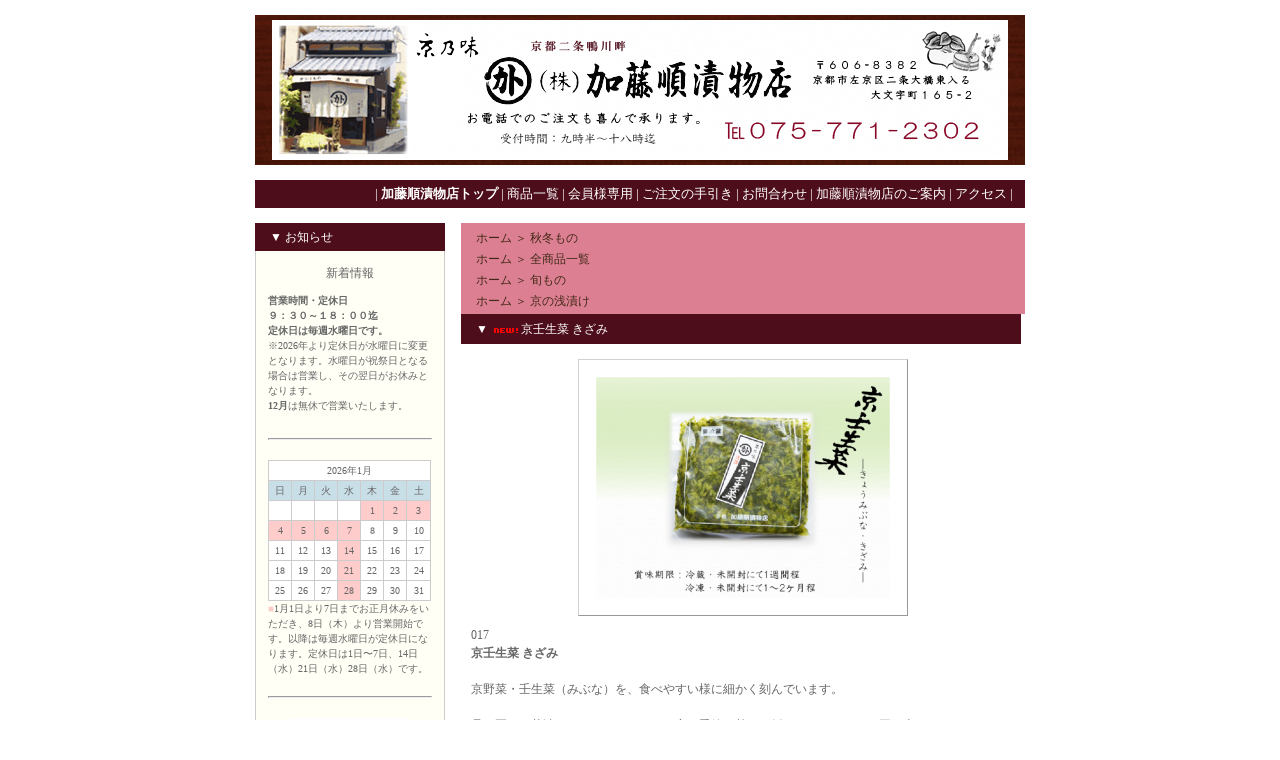

--- FILE ---
content_type: text/html; charset=EUC-JP
request_url: https://www.katojun.jp/?pid=61738663
body_size: 7898
content:
<!DOCTYPE html PUBLIC "-//W3C//DTD XHTML 1.0 Transitional//EN" "http://www.w3.org/TR/xhtml1/DTD/xhtml1-transitional.dtd">
<html xmlns:og="http://ogp.me/ns#" xmlns:fb="http://www.facebook.com/2008/fbml" xmlns:mixi="http://mixi-platform.com/ns#" xmlns="http://www.w3.org/1999/xhtml" xml:lang="ja" lang="ja" dir="ltr">
<head>
<meta http-equiv="content-type" content="text/html; charset=euc-jp" />
<meta http-equiv="X-UA-Compatible" content="IE=edge,chrome=1" />
<title>京壬生菜 きざみ</title>
<meta name="Keywords" content="京壬生菜 きざみ,katojun, 加藤順漬物店, つけもの, 漬物, 漬け物, 京都つけもの, 千枚漬け, すぐき, あじしば, 加藤順, 菜の花, 平安神宮, 岡崎, ロームシアター, 竹の子, かとうじゅん, リッツカールトン京都, 京都ホテルオークラ, 京都市役所, 三条京阪, 奈良漬," />
<meta name="Description" content="017京壬生菜 きざみ京野菜・壬生菜（みぶな）を、食べやすい様に細かく刻んでいます。暑い夏はお茶漬けにしてさらさらと、寒い季節は熱いご飯のうえにのせてお召し上がりください。食欲のないときも食べやすい商品です。" />
<meta name="Author" content="" />
<meta name="Copyright" content="加藤順漬物店" />
<meta http-equiv="content-style-type" content="text/css" />
<meta http-equiv="content-script-type" content="text/javascript" />
<link rel="stylesheet" href="https://img15.shop-pro.jp/PA01243/349/css/6/index.css?cmsp_timestamp=20190124145623" type="text/css" />

<link rel="alternate" type="application/rss+xml" title="rss" href="https://www.katojun.jp/?mode=rss" />
<link rel="alternate" media="handheld" type="text/html" href="https://www.katojun.jp/?prid=61738663" />
<script type="text/javascript" src="//ajax.googleapis.com/ajax/libs/jquery/1.7.2/jquery.min.js" ></script>
<meta property="og:title" content="京壬生菜 きざみ" />
<meta property="og:description" content="017京壬生菜 きざみ京野菜・壬生菜（みぶな）を、食べやすい様に細かく刻んでいます。暑い夏はお茶漬けにしてさらさらと、寒い季節は熱いご飯のうえにのせてお召し上がりください。食欲のないときも食べやすい商品です。" />
<meta property="og:url" content="https://www.katojun.jp?pid=61738663" />
<meta property="og:site_name" content="【こだわりの京漬物】加藤順漬物店" />
<meta property="og:image" content="https://img15.shop-pro.jp/PA01243/349/product/61738663.png?20131129032855"/>
<meta property="og:type" content="product" />
<meta property="product:price:amount" content="594" />
<meta property="product:price:currency" content="JPY" />
<meta property="product:product_link" content="https://www.katojun.jp?pid=61738663" />
<script>
  var Colorme = {"page":"product","shop":{"account_id":"PA01243349","title":"\u3010\u3053\u3060\u308f\u308a\u306e\u4eac\u6f2c\u7269\u3011\u52a0\u85e4\u9806\u6f2c\u7269\u5e97"},"basket":{"total_price":0,"items":[]},"customer":{"id":null},"inventory_control":"none","product":{"shop_uid":"PA01243349","id":61738663,"name":"\u4eac\u58ec\u751f\u83dc \u304d\u3056\u307f","model_number":"","stock_num":null,"sales_price":550,"sales_price_including_tax":594,"variants":[],"category":{"id_big":1657750,"id_small":0},"groups":[{"id":785152},{"id":879592},{"id":753183}],"members_price":550,"members_price_including_tax":594}};

  (function() {
    function insertScriptTags() {
      var scriptTagDetails = [];
      var entry = document.getElementsByTagName('script')[0];

      scriptTagDetails.forEach(function(tagDetail) {
        var script = document.createElement('script');

        script.type = 'text/javascript';
        script.src = tagDetail.src;
        script.async = true;

        if( tagDetail.integrity ) {
          script.integrity = tagDetail.integrity;
          script.setAttribute('crossorigin', 'anonymous');
        }

        entry.parentNode.insertBefore(script, entry);
      })
    }

    window.addEventListener('load', insertScriptTags, false);
  })();
</script>
</head>
<body>
<meta name="colorme-acc-payload" content="?st=1&pt=10029&ut=61738663&at=PA01243349&v=20260121072640&re=&cn=999b7c75c67d4db54a924ae87f84b053" width="1" height="1" alt="" /><script>!function(){"use strict";Array.prototype.slice.call(document.getElementsByTagName("script")).filter((function(t){return t.src&&t.src.match(new RegExp("dist/acc-track.js$"))})).forEach((function(t){return document.body.removeChild(t)})),function t(c){var r=arguments.length>1&&void 0!==arguments[1]?arguments[1]:0;if(!(r>=c.length)){var e=document.createElement("script");e.onerror=function(){return t(c,r+1)},e.src="https://"+c[r]+"/dist/acc-track.js?rev=3",document.body.appendChild(e)}}(["acclog001.shop-pro.jp","acclog002.shop-pro.jp"])}();</script><div style="margin: 0 auto; width: 770px;text-align:left;">


<div id="header">

<table class="title" cellpadding="0" cellspacing="0" border="0">
<tr><td align="center"><a href="./"><img src="https://img15.shop-pro.jp/PA01243/349/PA01243349.png?cmsp_timestamp=20251231174757" alt="【こだわりの京漬物】加藤順漬物店" /></a></td></tr>
</table>

<table cellpadding="0" cellspacing="0" border="0" width="770" height="28">
<tr><td class="menu_1" align="right"><font size="2em">| <a href="./"> <b>加藤順漬物店トップ</b></a> | <a href="http://www.katojun.jp/?mode=grp&gid=785152">商品一覧</a> | <a href="https://www.katojun.jp/?mode=myaccount">会員様専用</a> | <a href="http://katojun.jp/?mode=f1">ご注文の手引き</a> | <a href="https://katojun.shop-pro.jp/customer/inquiries/new">お問合わせ</a> | <a href="http://katojun.jp/?mode=f2">加藤順漬物店のご案内 | <a href="http://katojun.jp/?mode=f4">アクセス |</font></td></tr>
</table>

</div>




<table width="770" cellpadding="0" cellspacing="0" border="0">
<tr>


<td width="206" valign="top">
<div style="width:190px;margin-right:16px;">


	
			<table cellpadding="0" cellspacing="0" border="0" class="sidemenu">
			<tr><td class="side_title">▼ お知らせ</td></tr>

			<tr><td class="side_text" style="text-align:center;">
								<div style="margin-bottom:5px;">新着情報</div>
				<div style="line-height:150%;font-size:10px;text-align:left;margin-bottom: 5px;"><p>
<b>営業時間・定休日</b><br/>
<b>９：３０～１８：００迄</b><br/>
<b>定休日は毎週水曜日です。</b><br/>
※2026年より定休日が水曜日に変更となります。水曜日が祝祭日となる場合は営業し、その翌日がお休みとなります。<br/>
<b>12月</b>は無休で営業いたします。<br/>
<br/><hr><br/>
<div>
<table border="0" cellpadding="2" cellspacing="1" bgcolor="#CCCCCC" width="163px">
<tr align="center" bgcolor="#FFFFFF">
<td colspan="7">2026年1月</td>
</tr>
<tr align="center" bgcolor="#C9DFE8">
<td>日</td>
<td>月</td>
<td>火</td>
<td>水</td>
<td>木</td>
<td>金</td>
<td>土</td>
</tr>
<tr align="center" bgcolor="#FFFFFF">
<td></td>
<td></td>
<td></td>
<td></td>
<td bgcolor="#FFCCCC">1</td>
<td bgcolor="#FFCCCC">2</td>
<td bgcolor="#FFCCCC">3</td>
</tr>
<tr align="center" bgcolor="#FFFFFF">
<td bgcolor="#FFCCCC">4</td>
<td bgcolor="#FFCCCC">5</td>
<td bgcolor="#FFCCCC">6</td>
<td bgcolor="#FFCCCC">7</td>
<td>8</td>
<td>9</td>
<td>10</td>
</tr>
<tr align="center" bgcolor="#FFFFFF">
<td>11</td>
<td>12</td>
<td>13</td>
<td bgcolor="#FFCCCC">14</td>
<td>15</td>
<td>16</td>
<td>17</td>
</tr>
<tr align="center" bgcolor="#FFFFFF">
<td>18</td>
<td>19</td>
<td>20</td>
<td bgcolor="#FFCCCC">21</td>
<td>22</td>
<td>23</td>
<td>24</td>
</tr>
<tr align="center" bgcolor="#FFFFFF">
<td>25</td>
<td>26</td>
<td>27</td>
<td bgcolor="#FFCCCC">28</td>
<td>29</td>
<td>30</td>
<td>31</td>
</tr>
</table>
<font color="#FFCCCC">■</font>1月1日より7日までお正月休みをいただき、8日（木）より営業開始です。以降は毎週水曜日が定休日になります。定休日は1日&#12316;7日、14日（水）21日（水）28日（水）です。
</div>
<br/><hr><br/>
<div align="center">
<a href="https://www.instagram.com/katojuntsukemono_kyoto/"><img src="https://img15.shop-pro.jp/PA01243/349/etc/instagram1.png?cmsp_timestamp=20200508093104"></a>
</div>
<br/><hr>
<p>
◆お知らせ◆<br/>
2025年9月11日<br/>
<b>夏の贈答品 販売終了のお知らせ</b></br>
いつもご愛顧いただきましてありがとうございます。<br/>
今年度の夏の贈答品「大文字・二条・鴨川」販売は終了いたしました。<br/>
今年も多くのご注文を賜り御礼申し上げます。<br/><br/>
<br/>
<hr>
<br/>
2025年3月9日<br/>
<b>冬の贈答品・千枚漬 販売終了のお知らせ</b></br>
いつもご愛顧いただきましてありがとうございます。<br/>
冬の贈答品ならびに千枚漬は、今年度分の販売を終了いたしました。<br/>
沢山のご注文をいただき御礼申し上げます。<br/>
<br/>
<hr>
<br/>
2024年12月23日<br/>
<b>年内発送受付終了のお知らせ</b><br/>
<font color="FF0000"><b>12月23日をもちまして、通販サイトでの年内発送の受付を終了いたしました。</b></font><br/>
本年もお世話になりありがとうございました。<br/>
新年は1月7日（火）より営業いたしますのでどうぞよろしくお願いいたします。<br/>
<br/>
<hr>
<br/>
2024年12月12日<br/>
<b>年末の着日指定締め切りのお知らせ</b><br/>
いつもご愛顧いただきましてありがとうございます。<br/>
<font color="FF0000"><b>お届け希望日12月30日着のご注文は、12月12日（木）で締め切らせていただきました。</b></font><br/>
なお、<b>本日以降にお届け希望日12月30日着でご注文をいただきました場合は、30日を除く、26日～31日のお届けにこちらで割り振らせていただきます。</b>何卒ご理解ご了承のほど、よろしくお願いいたします。<br/>
<br/>
<hr>
<br/>
2024年11月26日<br/>
<b>冬の贈答品 販売開始のお知らせ</b></br>
いつもご愛顧いただきましてありがとうございます。<br/>
毎年ご好評を賜っております冬の贈答品詰合せ<br/>
<a href="https://www.katojun.jp/?pid=61408214"><b>「大文字（7点入り）」</b></a>
<a href="https://www.katojun.jp/?pid=67783907"><b>「二条（6点入り）」</b></a>
<a href="https://www.katojun.jp/?pid=67784694"><b>「鴨川（5点入り）」</b></a>
を今年も販売開始いたします。冬の定番商品「千枚漬」をはじめ、当店ならではの旬のお漬物を真心込めて詰合せました。<br/>
各商品ページのほか、<b><a href="https://www.katojun.jp/?mode=f3">冬の贈答品特設ページ</a></b>からもご注文いただけます。お歳暮に、お年賀に、ぜひ加藤順のお漬物をご用命ください。<br/>
なお、毎年12月下旬には多くの注文が集中するため、早めのご注文をおすすめいたします。<br/>
<br/>
<hr>
<br/>
2023年11月1日<br/>
<b>ネットショップ送料を梱包料を含む価格に改訂いたします</b><br/>
これまで、当ネットショップでは梱包料（200円）をサービスさせていただいておりましたが、昨今の物価・原材料等の高騰の折から、11月1日以降は梱包料を送料と一本化させていただくこととなりました。誠に申し訳なく心苦しいことではございますが、ご了承くださいますようお願い申し上げます。<br/>
<br/>
<hr>
<br/>
<strong>本店駐車場についてのお知らせ</strong><br/>
当店駐車場はジーエスパーク（コインパーキング）との提携駐車場でございます。<br/>
<b>当店ご利用のお客様には、駐車券（30分まで無料）をお渡ししますので、店頭にてお声がけください。</b><br>
</font>
<br/><hr><br/>
</p>
</div>
<div align="center"><img src="https://img15.shop-pro.jp/PA01243/349/etc/kabura.png?cmsp_timestamp=20191111174012"></a></div></div>
							</td></tr>

			<tr><td class="side_bottom"><img src="https://img.shop-pro.jp/tmpl_img/11/sp.gif" width="2" height="2"></td></tr>
		</table>
		


	
	
			<table cellpadding="0" cellspacing="0" border="0" class="sidemenu">
			<tr><td class="side_title">▼ ご案内</td></tr>

			<tr><td class="side_text">
				<ul>
										<li><a href="https://www.katojun.jp/?mode=f1">配達料金・日数・ご注文の手引き</a></li>
										<li><a href="https://www.katojun.jp/?mode=f2">加藤順漬物店のご案内</a></li>
										<li><a href="https://www.katojun.jp/?mode=f4">加藤順漬物店へのアクセス</a></li>
										<li><a href="https://www.katojun.jp/?mode=f7">夏の贈答品・パンフレット</a></li>
									</ul>
			</td></tr>

			<tr><td class="side_bottom"><img src="https://img.shop-pro.jp/tmpl_img/11/sp.gif" width="2" height="2"></td></tr>
		</table>
		


	
			<table cellpadding="0" cellspacing="0" border="0" class="sidemenu">
			<tr><td class="side_title">▼ 会員様専用ページ</td></tr>

			<tr><td class="side_text">
									<div id="btn_members_login">
						<a href="https://www.katojun.jp/?mode=login&shop_back_url=https%3A%2F%2Fwww.katojun.jp%2F"><img src="https://img15.shop-pro.jp/PA01243/349/etc/login.png?2169" width="164" height="28" alt="会員様ログイン" /></a>
					</div>
										<div id="btn_members_signup">
					<p class="txt_members_desc">はじめてのお客様へ</p>
						<a href="https://www.katojun.jp/customer/signup/new"><img src="https://img.shop-pro.jp/tmpl_img/11/btn_members_signup.gif" width="164" height="28" alt="新規会員登録" /></a>
					</div>
										
			</td></tr>

			<tr><td class="side_bottom"><img src="https://img.shop-pro.jp/tmpl_img/11/sp.gif" width="2" height="2"></td></tr>
		</table>
		


	

	
	<div class="sidemenu">
	<a href="https://www.katojun.jp/cart/proxy/basket?shop_id=PA01243349&shop_domain=katojun.jp"><img src="https://img15.shop-pro.jp/PA01243/349/etc/button_01.gif?2116" alt="買い物かごを見る" width="190" height="55" /></a>

		</div>


	

	<table cellpadding="0" cellspacing="0" border="0" class="sidemenu">
		<tr><td class="side_title">▼ 商品検索</td></tr>

		<tr><td class="side_text" align="center">
			<div style="text-align:left;width:140px;">
			<form action="https://www.katojun.jp/" method="GET">
				<input type="hidden" name="mode" value="srh" />
									
				<select name="cid" style="width:140px;margin-bottom:5px;">
				<option value="">全ての商品から</option>
								<option value="1667866,0">冬の贈答品</option>
								<option value="1657750,0">秋冬もの</option>
								<option value="1657751,0">春夏もの</option>
								<option value="1657752,0">通年</option>
								</select>
									
				<input type="text" name="keyword" style="width:140px;margin-bottom:5px;"><br/ >
									
				<input type="submit" value="商品検索" />
			</form>
			</div>
		</td></tr>

		<tr><td class="side_bottom"><img src="https://img.shop-pro.jp/tmpl_img/11/sp.gif" width="2" height="2"></td></tr>
	</table>

	


	
	<div class="side_cat_bg">
		<table cellpadding="0" cellspacing="0" border="0" width="190" style="text-align:left;">
			<tr><td class="side_cat_title">▼ カテゴリー</td></tr>
		
						<tr><td class="side_cat_text">
				<a href="https://www.katojun.jp/?mode=grp&gid=785152">
				・ 全商品一覧
								</a>
			</td></tr>
						<tr><td class="side_cat_text">
				<a href="https://www.katojun.jp/?mode=grp&gid=879592">
				・ 旬もの
								</a>
			</td></tr>
						<tr><td class="side_cat_text">
				<a href="https://www.katojun.jp/?mode=grp&gid=753183">
				・ 京の浅漬け
								</a>
			</td></tr>
					
						<tr><td class="side_cat_text">
				<a href="https://www.katojun.jp/?mode=cate&cbid=1667866&csid=0">
				・ 冬の贈答品
								</a>
			</td></tr>
						<tr><td class="side_cat_text">
				<a href="https://www.katojun.jp/?mode=cate&cbid=1657750&csid=0">
				・ 秋冬もの
								</a>
			</td></tr>
						<tr><td class="side_cat_text">
				<a href="https://www.katojun.jp/?mode=cate&cbid=1657751&csid=0">
				・ 春夏もの
								</a>
			</td></tr>
						<tr><td class="side_cat_text">
				<a href="https://www.katojun.jp/?mode=cate&cbid=1657752&csid=0">
				・ 通年
								</a>
			</td></tr>
			
			<tr><td class="side_cat_bottom"><img src="https://img.shop-pro.jp/tmpl_img/11/sp.gif" width="2" height="18"></td></tr>
		</table>
	</div>

	
	
			<table cellpadding="0" cellspacing="0" border="0" class="sidemenu">
			<tr><td class="side_title">▼ 季節のおすすめ商品</td></tr>

			<tr><td class="side_text">
				<ul>
									<li>・ <a href="?pid=61408214">冬の贈答品-「大文字（だいもんじ）」【詰め合わせ７点入】</a></li>
									<li>・ <a href="?pid=67783907">冬の贈答品-「二条（にじょう）」【詰め合わせ６点入】</a></li>
									<li>・ <a href="?pid=67784694">冬の贈答品-「鴨川（かもがわ）」【詰め合わせ５点入】</a></li>
									<li>・ <a href="?pid=67785493"><img class='new_mark_img1' src='https://img.shop-pro.jp/img/new/icons1.gif' style='border:none;display:inline;margin:0px;padding:0px;width:auto;' />千枚漬</a></li>
									<li>・ <a href="?pid=67802510">千枚漬（千枚漬３袋入り）</a></li>
									<li>・ <a href="?pid=67802553">千枚漬（千枚漬５袋入り）</a></li>
									<li>・ <a href="?pid=61665762">あじしば</a></li>
									<li>・ <a href="?pid=61566356">志ば漬（赤色）<img class='new_mark_img2' src='https://img.shop-pro.jp/img/new/icons29.gif' style='border:none;display:inline;margin:0px;padding:0px;width:auto;' /></a></li>
									<li>・ <a href="?pid=61665592">志ば漬（白・自然色）<img class='new_mark_img2' src='https://img.shop-pro.jp/img/new/icons29.gif' style='border:none;display:inline;margin:0px;padding:0px;width:auto;' /></a></li>
									<li>・ <a href="?pid=65054286">生しば</a></li>
									<li>・ <a href="?pid=61738623">日野菜ぬか漬 </a></li>
									<li>・ <a href="?pid=67802643">千枚漬（樽入り・小）</a></li>
									<li>・ <a href="?pid=67802682">千枚漬（樽入り・大）</a></li>
								</ul>
			</td></tr>

			<tr><td class="side_bottom"><img src="https://img.shop-pro.jp/tmpl_img/11/sp.gif" width="2" height="2"></td></tr>
		</table>
		


	
	
			<table cellpadding="0" cellspacing="0" border="0" class="sidemenu">
			<tr><td class="side_title">▼ 売れ筋商品</td></tr>

			<tr><td class="side_text">
				<ul>
									<li>・ <a href="?pid=61665980">すぐき（蕪）量り売り</a></li>
									<li>・ <a href="?pid=61770651">磯さんしょ（山椒）</a></li>
									<li>・ <a href="?pid=61666037">ゆずかけ</a></li>
								</ul>
			</td></tr>

			<tr><td class="side_bottom"><img src="https://img.shop-pro.jp/tmpl_img/11/sp.gif" width="2" height="2"></td></tr>
		</table>
		


	
	


	


	
		<table cellpadding="0" cellspacing="0" border="0" class="sidemenu">
		<tr><td class="side_title">▼ メールマガジン</td></tr>

		<tr><td class="side_text">
			<a href="https://katojun.shop-pro.jp/customer/newsletter/subscriptions/new">メルマガ登録・解除はこちら</a>
		</td></tr>

		<tr><td class="side_bottom"><img src="https://img.shop-pro.jp/tmpl_img/11/sp.gif" width="2" height="2"></td></tr>
	</table>
		

	<div class="feed" style="width:190px;text-align:center;margin-top:10px;"><a href="https://www.katojun.jp/?mode=rss"><img src="https://img.shop-pro.jp/tmpl_img/11/rss.gif" align="absmiddle"></a> <a href="https://www.katojun.jp/?mode=atom"><img src="https://img.shop-pro.jp/tmpl_img/11/atom.gif" align="absmiddle"></a></div>


</div>
</td>



<td width="564" valign="top">
<div class="footstamp">
	<div class="bg">
	
		<div class="middle">
			<p class="pankuzuline">
				<a href="./">ホーム</a>
				 <span class="txt-f10">＞</span> <a href='?mode=cate&cbid=1657750&csid=0'>秋冬もの</a>							</p>
	
						<p class="pankuzuline">
				<a href="./">ホーム</a>
										<span class="txt-f10">＞</span> <a href="https://www.katojun.jp/?mode=grp&gid=785152">全商品一覧</a>
							</p>
						<p class="pankuzuline">
				<a href="./">ホーム</a>
										<span class="txt-f10">＞</span> <a href="https://www.katojun.jp/?mode=grp&gid=879592">旬もの</a>
							</p>
						<p class="pankuzuline">
				<a href="./">ホーム</a>
										<span class="txt-f10">＞</span> <a href="https://www.katojun.jp/?mode=grp&gid=753183">京の浅漬け</a>
							</p>
						<div class="bottom"></div>
		</div>
	</div>
</div>


<table class="main_title" cellpadding="0" cellspacing="0" border="0">
<tr><td><img src="https://img.shop-pro.jp/tmpl_img/11/sp.gif" width="15px" height="5px">▼ <img class='new_mark_img1' src='https://img.shop-pro.jp/img/new/icons1.gif' style='border:none;display:inline;margin:0px;padding:0px;width:auto;' />京壬生菜 きざみ</td></tr>
</table>


<form name="product_form" method="post" action="https://www.katojun.jp/cart/proxy/basket/items/add">

<div id="detail">

	<img src="https://img15.shop-pro.jp/PA01243/349/product/61738663.png?20131129032855" class="main_img" />
<div class="expl">017</br>
<b>京壬生菜 きざみ</br></b>
</br>
京野菜・壬生菜（みぶな）を、食べやすい様に細かく刻んでいます。</br>
<br/>
暑い夏はお茶漬けにしてさらさらと、寒い季節は熱いご飯のうえにのせてお召し上がりください。<br/>
食欲のないときも食べやすい商品です。<br/>
</br>
※冷凍保存が可能です。お召し上がりの際は冷蔵庫にうつして解凍しとくれやす。<br/>
<br/>
●内容量　　：90ｇ<br/>
●賞味期限　：冷蔵・未開封にて1週間ほど。冷凍の場合は1ヶ月ほど。<br/>
<br/></div>

							<div class="sub">
			<a target="_blank" href="https://img15.shop-pro.jp/PA01243/349/product/61738663_o1.jpg?20131129032855"><img src="https://img15.shop-pro.jp/PA01243/349/product/61738663_o1.jpg?20131129032855" /></a>
		</div>
								<div class="sub">
			<a target="_blank" href="https://img15.shop-pro.jp/PA01243/349/product/61738663_o2.jpg?20131014184349"><img src="https://img15.shop-pro.jp/PA01243/349/product/61738663_o2.jpg?20131014184349" /></a>
		</div>
								<div class="sub">
			<a target="_blank" href="https://img15.shop-pro.jp/PA01243/349/product/61738663_o3.jpg?20131014184349"><img src="https://img15.shop-pro.jp/PA01243/349/product/61738663_o3.jpg?20131014184349" /></a>
		</div>
																																																																																																																																																																																														<br style="clear:both;" />


	<div style="text-align: left;padding:10px 10px 5px 10px ;">
		
		<ul>
			<li>・ <a href="https://www.katojun.jp/?mode=cate&cbid=1657750&csid=0">買い物を続ける</a></li>
			<li>・ <a href="https://katojun.shop-pro.jp/customer/products/61738663/inquiries/new">この商品について問い合わせる</a></li>
			<li>・ <a href="mailto:?subject=%E3%80%90%E3%80%90%E3%81%93%E3%81%A0%E3%82%8F%E3%82%8A%E3%81%AE%E4%BA%AC%E6%BC%AC%E7%89%A9%E3%80%91%E5%8A%A0%E8%97%A4%E9%A0%86%E6%BC%AC%E7%89%A9%E5%BA%97%E3%80%91%E3%81%AE%E3%80%8C%E4%BA%AC%E5%A3%AC%E7%94%9F%E8%8F%9C%20%E3%81%8D%E3%81%96%E3%81%BF%E3%80%8D%E3%81%8C%E3%81%8A%E3%81%99%E3%81%99%E3%82%81%E3%81%A7%E3%81%99%EF%BC%81&body=%0D%0A%0D%0A%E2%96%A0%E5%95%86%E5%93%81%E3%80%8C%E4%BA%AC%E5%A3%AC%E7%94%9F%E8%8F%9C%20%E3%81%8D%E3%81%96%E3%81%BF%E3%80%8D%E3%81%AEURL%0D%0Ahttps%3A%2F%2Fwww.katojun.jp%2F%3Fpid%3D61738663%0D%0A%0D%0A%E2%96%A0%E3%82%B7%E3%83%A7%E3%83%83%E3%83%97%E3%81%AEURL%0Ahttps%3A%2F%2Fwww.katojun.jp%2F">この商品を友達に教える</a></li>
				</ul>
	</div>



	
<table border="0" cellpadding="0" cellspacing="0" class="table" align="center">


	<tr>
	<td class="cell_1"><div class="cell_mar">・ 販売価格</div></td>
	<td class="cell_2">
		<div class="cell_mar">
						
			<p class="price_detail">594円(税44円)</p>
					</div>
		</td>
	</tr>




	<tr>
	<td class="cell_1"><div class="cell_mar">・ 購入数</div></td>
	<td class="cell_2"><div class="cell_mar">
		<table border="0" cellpadding="0" cellspacing="0">
		<tr>
		<td><input type="text" name="product_num" style="width:50px;" value="1" /></td>
		<td>
			<div style="width: 15px; margin: 0px;">
				<a href="javascript:f_change_num2(document.product_form.product_num,'1',1,null);"><img src="https://img.shop-pro.jp/common/nup.gif"></a>
				<a href="javascript:f_change_num2(document.product_form.product_num,'0',1,null);"><img src="https://img.shop-pro.jp/common/ndown.gif"></a>
			</div>
		</td>
		<td></td>
		<tr>
		</table></div>
	</td>
	</tr>




</table>



<p class="stock_error" style="font-weight:bold;color:red;padding:10px 0;display:none;"></p>




	<p class="disable_cartin"><input type="image" src="//img15.shop-pro.jp/PA01243/349/etc/button_02.gif?2153" width="190" height="55" style="border:none;" name="submit" alt="買い物かごに入れる"></p>

			
<p id="sk_link_other">
	<a href="https://www.katojun.jp/?mode=sk">&raquo;&nbsp;特定商取引法に基づく表記 (返品など)</a>
</p>


<input type="hidden" name="user_hash" value="dfdb909c60d37444fde09fdf966b3819"><input type="hidden" name="members_hash" value="dfdb909c60d37444fde09fdf966b3819"><input type="hidden" name="shop_id" value="PA01243349"><input type="hidden" name="product_id" value="61738663"><input type="hidden" name="members_id" value=""><input type="hidden" name="back_url" value="https://www.katojun.jp/?pid=61738663"><input type="hidden" name="reference_token" value="3d8a749cf6714c5a8fc73d0286376fc3"><input type="hidden" name="shop_domain" value="katojun.jp">
</div>

</form>













</td>


</tr>
</table>




<table id="footer" cellpadding="0" cellspacing="0" border="0">
<tr><td>
	<div>
		<div id="menu_2">	
		<a href="./">加藤順漬物店トップ</a> | <a href="https://www.katojun.jp/?mode=sk">特定商取引法に基づく表記</a> ｜ <a href="https://www.katojun.jp/?mode=sk#payment">お支払い方法について</a> ｜ <a href="https://www.katojun.jp/?mode=sk#delivery">配送方法･送料について</a> ｜ <a href="https://www.katojun.jp/?mode=privacy">プライバシーポリシー</a>
		</div>
		<div id="copy">加藤順漬物店 TEL075-771-2302</div>
	</div>
</td></tr>
</table>





</div><script type="text/javascript" src="https://www.katojun.jp/js/cart.js" ></script>
<script type="text/javascript" src="https://www.katojun.jp/js/async_cart_in.js" ></script>
<script type="text/javascript" src="https://www.katojun.jp/js/product_stock.js" ></script>
<script type="text/javascript" src="https://www.katojun.jp/js/js.cookie.js" ></script>
<script type="text/javascript" src="https://www.katojun.jp/js/favorite_button.js" ></script>
</body></html>

--- FILE ---
content_type: text/css
request_url: https://img15.shop-pro.jp/PA01243/349/css/6/index.css?cmsp_timestamp=20190124145623
body_size: 19526
content:
/* ************************************************ 
 * ------------------------------------------------
 *	�演��荐㊤�
 * ------------------------------------------------
 * ************************************************ */

body {
	font-family: "Verdana", "��������茹��� Pro W3", "鐚㍼竺 �眼�激����", "Osaka��膈�綛�";
	font-size: 12px;
	line-height:170%;
	background-color:#FFFFFF;
	color:#666;
	margin: 0px;
	padding: 0px;
	text-align: center;
	}

img {
	border:0px;
	}

form {
	margin: 0px;
	padding: 0px;
	}

input, select, textarea {
	}

ul,ol,li {
	margin: 0px;
	padding: 0px;
	}

li {
	list-style-type: none;
	}

.bold {
	font-weight:bolder;
	}

.cell_mar {
	margin: 0px 5px 0px 15px;
	}

a:link    { color: #26621E;text-decoration: none}
a:visited { color: #26621E;text-decoration: none}
a:active  { color: #26621E;text-decoration: none}
a:hover   { color: #568250;text-decoration: none}




/* ************************************************ 
 *	�������若�＜���ャ��
 * ************************************************ */

#header {
	color: #FFF;
	margin-top: 15px;
	margin-bottom: 15px;
	}

.title {
	width: 770px;
	height: 150px;
	color: #FFFFFF;
	font-size: 22px;
	font-weight: bold;
	text-align: center;
	background: url(https://img15.shop-pro.jp/PA01243/349/etc/bg.png?202501145213); repeat;
	margin-bottom: 15px;
	}

.title a {color: #FFFFFF;}
.title a:link    {color: #FFFFFF;text-decoration: none;}
.title a:visited {color: #FFFFFF;text-decoration: none;}
.title a:active  {color: #FFFFFF;text-decoration: none;}
.title a:hover   {color: #FFFFFF;text-decoration: none;}

/*���若���祉���ゃ�≪�����潟���祉�����������潟��*/
.menu_1 {
	color: #FFF;
	font-size: 10px;
	text-align: right;
	background: #4D0D1A; repeat;
	padding-left: 0px ;
	padding-right:12px;
	}

.menu_1 a {color: #FFFFFF;}
.menu_1 a:link    {color: #FFFFFF;text-decoration: none;}
.menu_1 a:visited {color: #FFFFFF;text-decoration: none;}
.menu_1 a:active  {color: #FFFFFF;text-decoration: none;}
.menu_1 a:hover   {color: #FFFFFF;text-decoration: none;}


/* ************************************************ 
 *	綏��眼�＜���ャ��
 * ************************************************ */


.sidemenu {
	width:190px;
	color:#666;
	margin-bottom: 15px;
	}

.side_title {
	height: 28px;
	background: #4D0D1A; repeat;
	color: #FFF;
	padding-left:15px;
	}

.side_text {
	border-left: 1px #CCC solid;
	border-right:1px #CCC solid;
	background-color:#FFFFF6;
	padding:12px;
	}

.side_bottom {
	height: 2px;
	background-color:#FFFFF6;
	background: #A24357; repeat;
	}


/* ------------------------------------- 
 *	���������眼��衆�����∵������
 * ------------------------------------- */

.side_cat_bg {
	width:190px;
	background: ;
	margin-bottom: 15px;
	}

.side_cat_title {
	height: 28px;
	background: #4D0D1A; repeat;
	border-bottom:1px #FFF solid;
	color: #FFF;
	padding-left:15px;
	}

.side_cat_text {
	height:29px;
	border-bottom: 1px #FFF solid;
	color: #432A16;
	padding:0px 12px;
	}

.side_cat_bottom {
	height:18px;
	background: #A24357; repeat;
	}

.side_cat_text a {color: #432A16;}
.side_cat_text a:link    {color: #432A16;text-decoration: none;}
.side_cat_text a:visited {color: #432A16;text-decoration: none;}
.side_cat_text a:active  {color: #432A16;text-decoration: none;}
.side_cat_text a:hover   {color: #7E5E44;text-decoration: none;}


/* ------------------------------------- 
 *	���若����賢 - �������私勝�若���帥�活��/��膩���
 * ------------------------------------- */
.cart_item {
	border-left: 3px solid #87876A;
	border-right: 3px solid #87876A;
	margin: 3px 0px 3px 0px;
	padding:0 5px;
	font-size:10px;
	line-height:1.4em;
	}

.subtotal {
	padding:5px 0;
}
.stotal {
	text-align:right;
}
.total {
	padding:5px 0;
	margin:0;
	border-top:1px dotted #C3C3C3;
	text-align:right;
}

.postage {
	border-top:1px solid #C3C3C3;
	padding:5px 0;
}

.postage li {
	margin:5px 0;
	color:red;
	text-align:left;
}

.viewcart {
	padding:5px 0;
	text-align:center;
}

/* ************************************************ 
 *	�����帥�若�＜���ャ��
 * ************************************************ */

#footer {
	width: 770px;
	height: 90px;
	color: #432A16;
	font-size: 10px;
	text-align: center;
	background: #FFC9D5; repeat;
	margin-bottom: 5px;
	}

#menu_2 {
	text-align:center;
	margin-bottom: 5px;
	}

#copy {
	text-align:center;
	color:#432A16;
	}

#footer a {color: #432A16;}
#footer a:link    {color: #432A16;text-decoration: none;}
#footer a:visited {color: #432A16;text-decoration: none;}
#footer a:active  {color: #432A16;text-decoration: none;}
#footer a:hover   {color: #7E5E44;text-decoration: none;}



/* ************************************************ 
 *	�潟�潟���潟���演��
 * ************************************************ */


.main_title {
	width: 560px;
	height: 30px;
	background: #4D0D1A;
	color: #FFF;
	margin-bottom: 15px;
	}



/* ************************************************ 
 *	TOP�潟�潟���潟��
 * ************************************************ */

/* ------------------------------------- 
 *	���ャ����������
 *	膊��≧�吾���с���ャ�������ｲ莠�����������������������
 *	�糸����荐㊤��с���������������障����
 * ------------------------------------- */

.info_bg {
	background: #F49DB0; repeat;
	margin-bottom: 15px;
	}

.info_title {
	height: 28px;
	color: #FFF;
	}

.info_text {
	color:#666;
	background: #FFF;
	border-top:#B4BEB4 1px solid;
	border-left:#B4BEB4 1px solid;
	padding: 10px;
	}

.info_top {
	height:2px;
	background: #F49DB0; repeat;
	background-position: top;
	}

.info_text_bottom {
	height: 2px;
        background: #F49DB0; repeat;
	}

.info_bottom {
	height:7px;
        background: #F49DB0; repeat;
	background-position: bottom;
	}

/* ------------------------------------- 
 *	�����若�鴻���若��
 * ------------------------------------- */
.free_space {
	color:#666;
	margin-bottom: 15px;
	}

/* ------------------------------------- 
 *	篌��≦������若��
 * ------------------------------------- */
div#btn_members_logout {
	padding:0px;
	text-align:center;
}

div#btn_members_login {
	padding:0px;
	text-align:center;
}

div#btn_members_signup {
	border-top:1px dotted #cccccc;
	padding:7px 0px 0px;
	margin:7px 0px 0px;
	text-align:center;
}

p.txt_members_desc {
	line-height:1.1em;
	margin:0px;
	font-size:11px;
	padding:0px 0px 7px;
}

/* ------------------------------------- 
 *	篌��≦���勝�若��；腓冴�����������若�悟��
 * ------------------------------------- */
.regular_price_top {
	padding:0px;
	margin:0px;
	font-size:11px;
	text-decoration:line-through;
	color:#870625;
}

.price_top {
	padding:0px;
	margin:0px;
}

.discount_rate_top {
	padding:0px;
	margin:0px;
	color:#ff0000;
}

/* ************************************************ 
 *	����筝�荀с�����ゃ�≪����
 * ************************************************ */


/* ------------------------------------- 
 *	筝�荀ц；腓冴��筝��渇����紊���(����筝�荀э�
 * ------------------------------------- */
.sort_01 {
	width: 564px;
	height: 28px;
	color: #432A16;
	font-size: 10px;
        background: #FFFFFF; repeat;
	margin-bottom: 1px;
	}

.sort_01 a,
.sort_01 a:link,
.sort_01 a:visited {
	color:#26621E;
	text-decoration:none;
	}

.sort_01 a:active,
.sort_01 a:hover {
	color:#568250;
	text-decoration:none;
	}


/* ------------------------------------- 
 *	筝�荀ц；腓冴��筝��渇����紊���(����罎�膣∝���鐚�
 * ------------------------------------- */


.sort_02 {
	width: 564px;
	height: 30px;
	color: #432A16;
	font-size: 10px;
        background: #DD7F93; repeat;
	margin-bottom: 1px;
	}

.sort_02 a,
.sort_02 a:link,
.sort_02 a:visited {
	color:#26621E;
	text-decoration:none;
	}

.sort_02 a:active,
.sort_02 a:hover {
	color:#568250;
	text-decoration:none;
	}


/* ------------------------------------- 
 *	筝�荀ц；腓冴�������違��；腓堺��
 * ------------------------------------- */
.pagenavi {
	width: 564px;
	height: 30px;
	color: #432A16;
	font-size: 10px;
        background: #DD7F93; repeat;
	margin-bottom: 15px;
	}


/* ------------------------------------- 
 *	����筝�荀ц；腓冴�����ゃ�≪����
 * ------------------------------------- */

.product_list {
	float: left;
	width: 188px;
	text-align: center;
	padding:5px 0px 20px 0px;
	}


.product_item {
	text-align: center;
	width:175px;
	margin: 0px auto;
	}

.product_item img {
	padding: 4px;
	border-top: 1px #D1D1D1 solid;
	border-right: 1px #989898 solid;
	border-bottom: 1px #989898 solid;
	border-left: 1px #D1D1D1 solid;
	max-width: 160px;
	}

.product_item .name {
	line-height: 120%;
	margin:5px 0px 0px 0px ;
	}

.product_item .price {
	color: #870625;
	}

.product_item .expl {
	color: #999;
	font-size: 10px;
	line-height:120%;
	text-align: left;
	margin:5px 0;
	}


.product_list a,
.product_list a:link,
.product_list a:visited {
	text-decoration:none;
	}

.product_list a:active,
.product_list a:hover {
	text-decoration:none;
	}


/* ------------------------------------- 
 *	�宴���������鴻��
 * ------------------------------------- */
.footstamp {
	width: 564px;
	background: #DD7F93; repeat;
	color: #432A16;}
	margin-bottom: 15px;
	}

.footstamp a {color: #432A16;}
.footstamp a:link    {color: #432A16;text-decoration: none;}
.footstamp a:visited {color: #432A16;text-decoration: none;}
.footstamp a:active  {color: #432A16;text-decoration: none;}
.footstamp a:hover   {color: #7E5E44;text-decoration: none;}

.footstamp .bg {
	background: #DD7F93; no-repeat scroll 0 0 transparent;
	width: 564px;
	}

.footstamp .bg .middle {
	background: #DD7F93; no-repeat scroll 0 0 transparent;
	margin: 0;
	padding: 5px 0 0 0;
	}

.footstamp .bg .middle .pankuzuline {
	margin:0;
	padding:0 15px 1px;
	}

.footstamp .bottom {
	background: #DD7F93 no-repeat scroll 0 0 transparent;
	width: 564px;
	height:2px;
	}

/* ------------------------------------- 
 *	�������＜������；腓�
 * ------------------------------------- */
.nodata {
	width: 90%;
	padding-top: 20px;
	text-align: center;
	margin:0 auto;
	}

/* 篌��≦���勝�若��；腓� ����筝�荀х�� */
.regular_price_all {
	padding:0px 0px 2px;
	font-size:11px;
	text-decoration:line-through;
	color:#870625;
	margin:0px;
}

.price_all {
	padding:0px;
	margin:0px;
}

.discount_rate_all {
	padding:2px 0px 0px;
	color:#ff0000;
	margin:0px;
}

/* 篌��≦���勝�若��；腓� ����罎�膣∝����� */
.regular_price_search {
	padding:0px 0px 2px;
	font-size:11px;
	text-decoration:line-through;
	color:#870625;
	margin:0px;
}

.price_search {
	padding:0px;
	margin:0px;
}

.discount_rate_search {
	padding:2px 0px 0px;
	color:#ff0000;
	margin:0px;
}


/* ************************************************ 
 *	����荅括完�����ゃ�≪����
 * ************************************************ */

#detail {
	text-align:center;
	color:#666;
	}

#detail .expl {
	line-height:150%;
	text-align: left;
	margin: 10px 10px 5px 10px;
	}

#detail .main_img {
	padding: 4px;
	border-top: 1px #D1D1D1 solid;
	border-right: 1px #989898 solid;
	border-bottom: 1px #989898 solid;
	border-left: 1px #D1D1D1 solid;
	max-width: 320px;
	max-height: 320px;
	}

#detail .sub {
	float: left;
	width: 188px;
	text-align: center;
	}
	
#detail .sub_tp {
	padding-top:18px;
	}

#detail .sub img {
	width: 160px;
	padding: 4px;
	border-top: 1px #D1D1D1 solid;
	border-right: 1px #989898 solid;
	border-bottom: 1px #989898 solid;
	border-left: 1px #D1D1D1 solid;
	}

#detail .table {
	width: 375px;
	background: #003399; repeat;;
	text-align:left;
	margin-top: 20px;
	margin-bottom: 20px;
	}

#detail .table .cell_1 {
	width: 105px;
	height: 30px;
	color: #FFFFFF;
	border-right: 1px #FFF solid;
	border-bottom:1px #FFF solid;
	}

#detail .table .cell_2 {
	width: 270px;
	height: 28px;
	color: #FFFFFF;
	border-bottom:1px #FFF solid;
	}

#detail .table .cell_mar {
	margin: 0px 5px 0px 15px;
	}

/* �劫�����綣�羈����冴�ャ�頫��鐚�菴�����������帥�� */
p#sk_link_other {
	text-align:center;
	margin-top:10px;
}

p#sk_link_other a {
	font-size:12px;
}

/* ------------------------------------- 
 *	����������莢激�ｃ��篋冴��������������莢激�ｃ���障��
 * ------------------------------------- */

#together {
	margin: 0px 10px 0px 10px;
	}

#together .tog_main_title {
	font-weight: bolder;
	margin-top:30px;
	padding-bottom:5px;
	border-bottom: 5px solid #CC9966;
	}

#together .together_list {
	margin:10px 3px 10px 3px;
	float:left;
	width: 170px;
	text-align:center;
	}

#together img {
	padding: 4px;
	border-top: 1px #D1D1D1 solid;
	border-right: 1px #989898 solid;
	border-bottom: 1px #989898 solid;
	border-left: 1px #D1D1D1 solid;
	max-width: 160px;
	}

/* ------------------------------------- 
 *	��������������
 * ------------------------------------- */

#trackback {
	margin: 0px 10px 20px 10px;
	}

#trackback .tb_main_title {
	font-weight: bolder;
	margin-top:30px;
	padding-bottom:5px;
	border-bottom: 5px solid #CC9966;
	}


#trackback .tb_url {
	font-size: 11px;
	padding: 5px 10px 5px 10px;
	}

#trackback .tb {
	margin: 10px 0px 10px 0px;
	border-top: 1px solid #CC9966;
	border-left: 1px solid #CC9966;
	border-right: 1px solid #CC9966;
	border-bottom: 1px solid #CC9966;
	}

#trackback .tb_date {
	font-size: 10px;
	padding: 10px 10px 10px 10px;
	}

#trackback .tb_title {
	font-weight: bold;
	padding: 0px 10px 10px 10px;
	}

#trackback .tb_body {
	line-height: 150%;
	padding: 10px 10px 10px 10px;
	border-top: 1px dotted #CC9966;
	border-bottom: 1px dotted #CC9966;
	}

#trackback .tb_state {
	padding: 5px 10px 5px 10px;
	}

/* 篌��≦���勝�若��；腓� ����荅括完�� */	
.regular_price_detail {
	padding:5px 0px 0px;
	margin:0px;
	text-decoration:line-through;
}

.price_detail {
	padding:0px;
	margin:0px;
	font-weight:bold;
}

.discount_rate_detail {
	padding:0px 0px 5px;
	margin:0px;
	color:#ff0000;
	font-weight:bold;
}

/* ------------------------------------- 
 *	��菴����с������������
 * ------------------------------------- */
 
#checkitem {
	margin: 0 20px 20px 15px;
	}

#checkitem .ci_main_title {
	border-bottom: 5px solid #CC9966;
	font-weight: bolder;
	margin: 30px 0 20px 0;
	padding-bottom: 5px;
	text-align: left;
	}

.checkitem_list {
	width:120px;
	margin:0 6px 10px 5px;
	float:left;
	}

.checkitem .price_top {
	margin-bottom:2px;
	}

.checkitem .ci_img {
	width:90px;
	border-color: #D1D1D1 #989898 #989898 #D1D1D1;
	border-style: solid;
	border-width: 1px;
	padding: 4px;
	margin-bottom:3px;
	}

/* ************************************************ 
 *	���������激�с�潟���若��
 * ************************************************ */
#Option .option_table {
	width: 564px;
	margin-bottom:15px;
	}

#Option .option_cell1 {
	font-size: 11px;
	text-align:left;

	font-weight:normal;
	border-right: 1px solid #cccccc;
	border-bottom: 1px solid #cccccc;
	padding-left: 6px;
	}

#Option .option_cell2 {
	font-size: 11px;
	text-align:left;
	border-right: 1px solid #cccccc;
	background-color:#FFFFFF;
	padding: 2px 6px 2px 6px;
	}

#Option .option_cell3 {
	font-size: 11px;
	text-align:left;
	border-right: 1px solid #cccccc;
	border-bottom: 1px solid #cccccc;
	background-color:#FFFFFF;
	padding: 2px 10px 2px 6px;
	}
	
/* 篌��≦���勝�若��；腓� �����激�с�括�� */
.regular_price_stock {
	padding:0px;
	margin:0px;
	font-size:11px;
	text-decoration:line-through;
	color:#870625;
}

.price_detail_stock {
	padding:0px;
	margin:0px;
}

.discount_rate_stock {
	padding:0px;
	margin:0px;
	color:#ff0000;
}


/* ************************************************ 
 *	�劫�����綣�羈��祉���������号��脂����荐㊤����ゃ����
 * ************************************************ */
.payment_img {
	width:30px;
	height:30px;
	margin:3px;
}

#ShopKeeper {
	width: 564px;
	color:#666;
	margin-bottom: 15px;
	}


#ShopKeeper th {
	width: 160px;
	height: 28px;
	border-right: 1px solid #cccccc;
	border-bottom: 1px solid #cccccc;
	font-size: 10px;
	font-weight: normal;
	text-align:left;
	}

#ShopKeeper td {
	border-bottom: 1px solid #cccccc;
	text-align:left;
	}


/* ************************************************ 
 *	�����ゃ���激�若�����激��
 * ************************************************ */

#PrivacyExplain {
	color:#666;
	margin-bottom: 15px;
	}

.pe_title {
	color: #432A16;
	border-top: 1px solid #cccccc;
	padding-top: 15px;
	}

.pe_note {
	line-height: 150%;
	margin:5px 5px 20px 30px;
	}

/* -------------------------------------
*     ���������激�с�� 茵�就綣�
* ------------------------------------- */
#option_tbl {
     border-collapse:collapse;
     margin:10px auto 0;
     border-top:1px solid #ccc;
     border-left:1px solid #ccc;
     width:100%;
}
#option_tbl th{
     padding:5px;
     border-bottom:1px solid #ccc;
     border-right:1px solid #ccc;
}
#option_tbl td input{
     float:none;
     margin:0 0 5px;
     width:auto;
}
#option_tbl th,
#option_tbl td.none {
     background:#eee;
}
#option_tbl td {
     padding:5px;
     text-align:center;
     border-bottom:1px solid #ccc;
     border-right:1px solid #ccc;
}
.stock_zero {
     color:red;
}

/*���潟�������������ｃ�����若��CSS*/
#contnr {
	position: relative;
	max-width: 780px;
	margin: 0 auto;
}
#contnr ul {
	list-style: none;
	margin: 0;
	padding: 0;
}
#contnr ul li div {
	width: 150px;
	height: 85px;
	float: left;
	margin: 3px;
	overflow: hidden;
}
#contnr ul li img {
	position: relative;
	width: 150px;
	height: 85px;
	border: none;
	transition: all ease 0.2s;
}
#contnr ul li img:hover {
	cursor: pointer;
	width: 250px;
	height: 141px;
	margin-top: -28px;
	margin-left: -50px;
}
.photo {
	width: 100%;
	height: 100%;
	position: absolute;
	top: 0;
	left: 0;
	z-index: -100;
}
.photo img {
	width: 100%;
}
.dark {
	width: 100%;
	height: 100%;
	background: rgba(0,0,0,0.6);
	opacity: 0;
}
.frame {
	position: absolute;
	top: 50%;
	left: 50%;
	transform: translate(-50%, -50%);
	width: 80%;
	opacity: 0;
	transition: opacity 1s ease;
}
.photo:target {
	z-index: 100;
}
.photo:target > .frame {
	opacity: 1;
}
.photo:target > a .dark {
	opacity: 1
}
.btn1 img {
	border: none;
	width: 30px;
	height: 30px;
	position: absolute;
	top: -1%;
	right: -1%;
}
.btn2 img {
	border: none;
	width: 40px;
	height: 40px;
	position: absolute;
	top: 45%;
	right: -1%;
}
.btn3 img {
	border: none;
	width: 40px;
	height: 40px;
	position: absolute;
	top: 45%;
	left: 2%;
}
.cover_left, .cover_right {
	width: 40%;
	height: 100%;
	z-index: 200;
	position: absolute;
	top: 3%;
	background: rgba(0,0,0,0);
	opacity: 0;
}
.cover_left {
	left: 0;
}
.cover_right {
	left: 58%;
}
.cover_left:hover, .cover_right:hover {
	opacity: 1;
}
 